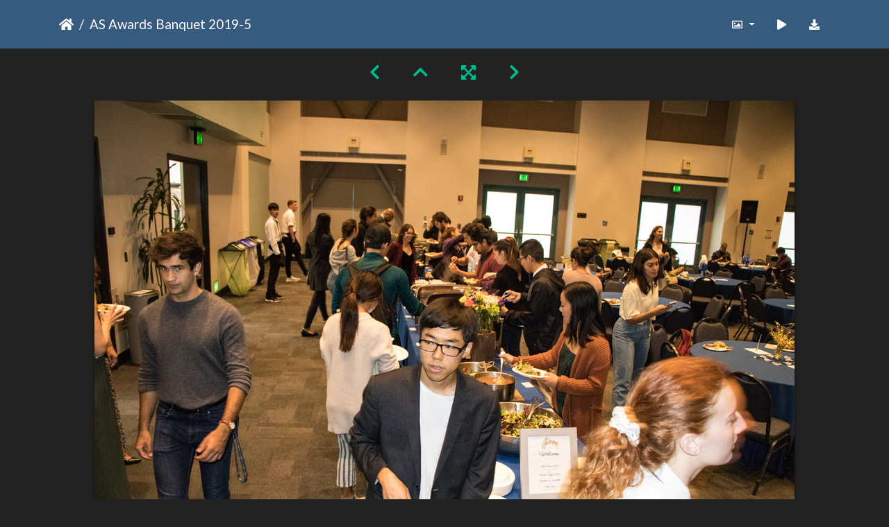

--- FILE ---
content_type: text/html; charset=utf-8
request_url: https://gallery.as.ucsb.edu/picture.php?/24154/categories/created-monthly-list-2019-6-3
body_size: 79662
content:
<!DOCTYPE html>
<html lang="en" dir="ltr">
<head>
    <meta http-equiv="Content-Type" content="text/html; charset=utf-8">
    <meta name="generator" content="Piwigo (aka PWG), see piwigo.org">
    <meta name="viewport" content="width=device-width, initial-scale=1.0, maximum-scale=1.0, viewport-fit=cover">
    <meta name="mobile-web-app-capable" content="yes">
    <meta name="apple-mobile-web-app-capable" content="yes">
    <meta name="apple-mobile-web-app-status-bar-style" content="black-translucent">
    <meta http-equiv="X-UA-Compatible" content="IE=edge">
    <meta name="description" content="AS Awards Banquet 2019-5 - AS Awards Banquet 2019-5.jpg">

    <title>AS Awards Banquet 2019-5 | Associated Students Gallery</title>
    <link rel="shortcut icon" type="image/x-icon" href="themes/default/icon/favicon.ico">
    <link rel="icon" sizes="192x192" href="themes/bootstrap_darkroom/img/logo.png">
    <link rel="apple-touch-icon" sizes="192x192" href="themes/bootstrap_darkroom/img/logo.png">
    <link rel="start" title="Home" href="/" >
    <link rel="search" title="Search" href="search.php">
    <link rel="first" title="First" href="picture.php?/24150/categories/created-monthly-list-2019-6-3">
    <link rel="prev" title="Previous" href="picture.php?/24153/categories/created-monthly-list-2019-6-3">
    <link rel="next" title="Next" href="picture.php?/24155/categories/created-monthly-list-2019-6-3">
    <link rel="last" title="Last" href="picture.php?/24220/categories/created-monthly-list-2019-6-3">
    <link rel="up" title="Thumbnails" href="index.php?/categories/created-monthly-list-2019-6-3">
    <link rel="canonical" href="picture.php?/24154">

     <link rel="stylesheet" type="text/css" href="_data/combined/nctlrv.css">

    <meta name="robots" content="noindex,nofollow">
<link rel="prerender" href="picture.php?/24155/categories/created-monthly-list-2019-6-3">
</head>

<body id="thePicturePage" class="section-categories image-24154 "  data-infos='{"section":"categories","image_id":"24154"}'>

<div id="wrapper">





<!-- End of header.tpl -->
<!-- Start of picture.tpl -->


<nav class="navbar navbar-contextual navbar-expand-lg navbar-dark bg-primary sticky-top mb-2">
    <div class="container">
        <div class="navbar-brand">
            <div class="nav-breadcrumb d-inline-flex"><a class="nav-breadcrumb-item" href="/">Home</a><span class="nav-breadcrumb-item active">AS Awards Banquet 2019-5</span></div>
        </div>
        <button type="button" class="navbar-toggler" data-toggle="collapse" data-target="#secondary-navbar" aria-controls="secondary-navbar" aria-expanded="false" aria-label="Toggle navigation">
            <span class="fas fa-bars"></span>
        </button>
        <div class="navbar-collapse collapse justify-content-end" id="secondary-navbar">
            <ul class="navbar-nav">
                <li class="nav-item dropdown">
                    <a href="#" class="nav-link dropdown-toggle" data-toggle="dropdown" title="Photo sizes">
                        <i class="far fa-image fa-fw" aria-hidden="true"></i><span class="d-lg-none ml-2">Photo sizes</span>
                    </a>
                    <div class="dropdown-menu dropdown-menu-right" role="menu">
                        <a id="derivative2small" class="dropdown-item derivative-li" href="javascript:changeImgSrc('_data/i/upload/2019/06/04/20190604115633-5c724cc2-2s.jpg','2small','2small')" rel="nofollow">
                                XXS - tiny<span class="derivativeSizeDetails"> (240 x 160)</span>
                        </a>
                        <a id="derivativexsmall" class="dropdown-item derivative-li" href="javascript:changeImgSrc('i.php?/upload/2019/06/04/20190604115633-5c724cc2-xs.jpg','xsmall','xsmall')" rel="nofollow">
                                XS - extra small<span class="derivativeSizeDetails"> (432 x 288)</span>
                        </a>
                        <a id="derivativesmall" class="dropdown-item derivative-li" href="javascript:changeImgSrc('i.php?/upload/2019/06/04/20190604115633-5c724cc2-sm.jpg','small','small')" rel="nofollow">
                                S - small<span class="derivativeSizeDetails"> (576 x 384)</span>
                        </a>
                        <a id="derivativemedium" class="dropdown-item derivative-li" href="javascript:changeImgSrc('_data/i/upload/2019/06/04/20190604115633-5c724cc2-me.jpg','medium','medium')" rel="nofollow">
                                M - medium<span class="derivativeSizeDetails"> (792 x 528)</span>
                        </a>
                        <a id="derivativelarge" class="dropdown-item derivative-li active" href="javascript:changeImgSrc('_data/i/upload/2019/06/04/20190604115633-5c724cc2-la.jpg','large','large')" rel="nofollow">
                                L - large<span class="derivativeSizeDetails"> (1008 x 672)</span>
                        </a>
                        <a id="derivativexlarge" class="dropdown-item derivative-li" href="javascript:changeImgSrc('i.php?/upload/2019/06/04/20190604115633-5c724cc2-xl.jpg','xlarge','xlarge')" rel="nofollow">
                                XL - extra large<span class="derivativeSizeDetails"> (1224 x 816)</span>
                        </a>
                        <a id="derivativeOriginal" class="dropdown-item derivative-li" href="javascript:changeImgSrc('./upload/2019/06/04/20190604115633-5c724cc2.jpg','xxlarge','Original')" rel="nofollow">
                                Original<span class="derivativeSizeDetails"> (1600 x 1067)</span>
                        </a>
                    </div>
                </li>
                <li class="nav-item">
                    <a class="nav-link" href="javascript:;" title="slideshow" id="startSlideshow" rel="nofollow">
                        <i class="fas fa-play fa-fw" aria-hidden="true"></i><span class="d-lg-none ml-2 text-capitalize">slideshow</span>
                    </a>
                </li>
                <li class="nav-item">
                    <a id="downloadSwitchLink" class="nav-link" href="action.php?id=24154&amp;part=e&amp;download" title="Download this file" rel="nofollow">
                        <i class="fas fa-download fa-fw" aria-hidden="true"></i><span class="d-lg-none ml-2">Download this file</span>
                    </a>
                 </li>
            </ul>
        </div>
    </div>
</nav>


<div id="main-picture-container" class="container">


  <div class="row justify-content-center">
    <div id="navigationButtons" class="col-12 py-2">
<a href="picture.php?/24153/categories/created-monthly-list-2019-6-3" title="Previous : AS Awards Banquet 2019-4" id="navPrevPicture"><i class="fas fa-chevron-left" aria-hidden="true"></i></a><a href="index.php?/categories/created-monthly-list-2019-6-3" title="Thumbnails"><i class="fas fa-chevron-up"></i></a><a href="javascript:;" title="Fullscreen" id="startPhotoSwipe"><i class="fas fa-expand-arrows-alt" aria-hidden="true"></i></a><a href="picture.php?/24155/categories/created-monthly-list-2019-6-3" title="Next : AS Awards Banquet 2019-6" id="navNextPicture"><i class="fas fa-chevron-right" aria-hidden="true"></i></a>    </div>
  </div>

  <div id="theImage" class="row d-block justify-content-center mb-3">
    <img class="path-ext-jpg file-ext-jpg" src="_data/i/upload/2019/06/04/20190604115633-5c724cc2-la.jpg" width="1008" height="672" alt="AS Awards Banquet 2019-5.jpg" id="theMainImage" usemap="#maplarge" title="AS Awards Banquet 2019-5 - AS Awards Banquet 2019-5.jpg">
  
<map name="map2small"><area shape=rect coords="0,0,60,160" href="picture.php?/24153/categories/created-monthly-list-2019-6-3" title="Previous : AS Awards Banquet 2019-4" alt="AS Awards Banquet 2019-4"><area shape=rect coords="60,0,179,40" href="index.php?/categories/created-monthly-list-2019-6-3" title="Thumbnails" alt="Thumbnails"><area shape=rect coords="180,0,240,160" href="picture.php?/24155/categories/created-monthly-list-2019-6-3" title="Next : AS Awards Banquet 2019-6" alt="AS Awards Banquet 2019-6"></map><map name="mapxsmall"><area shape=rect coords="0,0,108,288" href="picture.php?/24153/categories/created-monthly-list-2019-6-3" title="Previous : AS Awards Banquet 2019-4" alt="AS Awards Banquet 2019-4"><area shape=rect coords="108,0,322,72" href="index.php?/categories/created-monthly-list-2019-6-3" title="Thumbnails" alt="Thumbnails"><area shape=rect coords="324,0,432,288" href="picture.php?/24155/categories/created-monthly-list-2019-6-3" title="Next : AS Awards Banquet 2019-6" alt="AS Awards Banquet 2019-6"></map><map name="mapsmall"><area shape=rect coords="0,0,144,384" href="picture.php?/24153/categories/created-monthly-list-2019-6-3" title="Previous : AS Awards Banquet 2019-4" alt="AS Awards Banquet 2019-4"><area shape=rect coords="144,0,429,96" href="index.php?/categories/created-monthly-list-2019-6-3" title="Thumbnails" alt="Thumbnails"><area shape=rect coords="433,0,576,384" href="picture.php?/24155/categories/created-monthly-list-2019-6-3" title="Next : AS Awards Banquet 2019-6" alt="AS Awards Banquet 2019-6"></map><map name="mapmedium"><area shape=rect coords="0,0,198,528" href="picture.php?/24153/categories/created-monthly-list-2019-6-3" title="Previous : AS Awards Banquet 2019-4" alt="AS Awards Banquet 2019-4"><area shape=rect coords="198,0,591,132" href="index.php?/categories/created-monthly-list-2019-6-3" title="Thumbnails" alt="Thumbnails"><area shape=rect coords="595,0,792,528" href="picture.php?/24155/categories/created-monthly-list-2019-6-3" title="Next : AS Awards Banquet 2019-6" alt="AS Awards Banquet 2019-6"></map><map name="maplarge"><area shape=rect coords="0,0,252,672" href="picture.php?/24153/categories/created-monthly-list-2019-6-3" title="Previous : AS Awards Banquet 2019-4" alt="AS Awards Banquet 2019-4"><area shape=rect coords="252,0,752,168" href="index.php?/categories/created-monthly-list-2019-6-3" title="Thumbnails" alt="Thumbnails"><area shape=rect coords="757,0,1008,672" href="picture.php?/24155/categories/created-monthly-list-2019-6-3" title="Next : AS Awards Banquet 2019-6" alt="AS Awards Banquet 2019-6"></map><map name="mapxlarge"><area shape=rect coords="0,0,306,816" href="picture.php?/24153/categories/created-monthly-list-2019-6-3" title="Previous : AS Awards Banquet 2019-4" alt="AS Awards Banquet 2019-4"><area shape=rect coords="306,0,913,204" href="index.php?/categories/created-monthly-list-2019-6-3" title="Thumbnails" alt="Thumbnails"><area shape=rect coords="920,0,1224,816" href="picture.php?/24155/categories/created-monthly-list-2019-6-3" title="Next : AS Awards Banquet 2019-6" alt="AS Awards Banquet 2019-6"></map><map name="mapOriginal"><area shape=rect coords="0,0,400,1067" href="picture.php?/24153/categories/created-monthly-list-2019-6-3" title="Previous : AS Awards Banquet 2019-4" alt="AS Awards Banquet 2019-4"><area shape=rect coords="400,0,1194,266" href="index.php?/categories/created-monthly-list-2019-6-3" title="Thumbnails" alt="Thumbnails"><area shape=rect coords="1203,0,1600,1067" href="picture.php?/24155/categories/created-monthly-list-2019-6-3" title="Next : AS Awards Banquet 2019-6" alt="AS Awards Banquet 2019-6"></map>
  </div>


  <div id="theImageComment" class="row justify-content-center mb-3">
  </div>

      <div id="theImageShareButtons" class="row justify-content-center">
    <section id="share">
        <a href="http://twitter.com/share?text=AS Awards Banquet 2019-5&amp;url=https://gallery.as.ucsb.edu/picture.php?/24154/categories/created-monthly-list-2019-6-3"
           onclick="window.open(this.href, 'twitter-share', 'width=550,height=235');return false;" title="Share on Twitter">
            <i class="fab fa-twitter"></i>        </a>
        <a href="https://www.facebook.com/sharer/sharer.php?u=https://gallery.as.ucsb.edu/picture.php?/24154/categories/created-monthly-list-2019-6-3"
           onclick="window.open(this.href, 'facebook-share','width=580,height=296');return false;" title="Share on Facebook">
            <i class="fab fa-facebook"></i>        </a>
    </section>
  </div>
</div>

<div id="carousel-container" class="container">
  <div id="theImageCarousel" class="row mx-0">
    <div class="col-lg-10 col-md-12 mx-auto">
      <div id="thumbnailCarousel" class="slick-carousel">
                        <div class="text-center">
          <a  href="picture.php?/24150/categories/created-monthly-list-2019-6-3" data-index="0" data-name="AS Awards Banquet 2019-1" data-description="" data-src-xlarge="./upload/2019/06/04/20190604115629-3d2cfdf6.jpg" data-size-xlarge="1600 x 1067" data-src-large="_data/i/upload/2019/06/04/20190604115629-3d2cfdf6-la.jpg" data-size-large="1008 x 672" data-src-medium="_data/i/upload/2019/06/04/20190604115629-3d2cfdf6-me.jpg" data-size-medium="792 x 528">
            <img data-lazy="_data/i/upload/2019/06/04/20190604115629-3d2cfdf6-sq.jpg" alt="AS Awards Banquet 2019-1" title="" class="img-fluid path-ext-jpg file-ext-jpg">
          </a>
        </div>
                        <div class="text-center">
          <a  href="picture.php?/24151/categories/created-monthly-list-2019-6-3" data-index="1" data-name="AS Awards Banquet 2019-2" data-description="" data-src-xlarge="./upload/2019/06/04/20190604115630-41f019fa.jpg" data-size-xlarge="1600 x 1067" data-src-large="_data/i/upload/2019/06/04/20190604115630-41f019fa-la.jpg" data-size-large="1008 x 672" data-src-medium="_data/i/upload/2019/06/04/20190604115630-41f019fa-me.jpg" data-size-medium="792 x 528">
            <img data-lazy="_data/i/upload/2019/06/04/20190604115630-41f019fa-sq.jpg" alt="AS Awards Banquet 2019-2" title="" class="img-fluid path-ext-jpg file-ext-jpg">
          </a>
        </div>
                        <div class="text-center">
          <a  href="picture.php?/24152/categories/created-monthly-list-2019-6-3" data-index="2" data-name="AS Awards Banquet 2019-3" data-description="" data-src-xlarge="_data/i/upload/2019/06/04/20190604115631-8d252311-xx.jpg" data-size-xlarge="1195 x 1242" data-src-large="_data/i/upload/2019/06/04/20190604115631-8d252311-la.jpg" data-size-large="727 x 756" data-src-medium="_data/i/upload/2019/06/04/20190604115631-8d252311-me.jpg" data-size-medium="571 x 594">
            <img data-lazy="_data/i/upload/2019/06/04/20190604115631-8d252311-sq.jpg" alt="AS Awards Banquet 2019-3" title="" class="img-fluid path-ext-jpg file-ext-jpg">
          </a>
        </div>
                        <div class="text-center">
          <a  href="picture.php?/24153/categories/created-monthly-list-2019-6-3" data-index="3" data-name="AS Awards Banquet 2019-4" data-description="" data-src-xlarge="./upload/2019/06/04/20190604115632-d662001e.jpg" data-size-xlarge="1600 x 855" data-src-large="_data/i/upload/2019/06/04/20190604115632-d662001e-la.jpg" data-size-large="1008 x 538" data-src-medium="_data/i/upload/2019/06/04/20190604115632-d662001e-me.jpg" data-size-medium="792 x 423">
            <img data-lazy="_data/i/upload/2019/06/04/20190604115632-d662001e-sq.jpg" alt="AS Awards Banquet 2019-4" title="" class="img-fluid path-ext-jpg file-ext-jpg">
          </a>
        </div>
                        <div class="text-center thumbnail-active">
          <a  id="thumbnail-active" href="picture.php?/24154/categories/created-monthly-list-2019-6-3" data-index="4" data-name="AS Awards Banquet 2019-5" data-description="" data-src-xlarge="./upload/2019/06/04/20190604115633-5c724cc2.jpg" data-size-xlarge="1600 x 1067" data-src-large="_data/i/upload/2019/06/04/20190604115633-5c724cc2-la.jpg" data-size-large="1008 x 672" data-src-medium="_data/i/upload/2019/06/04/20190604115633-5c724cc2-me.jpg" data-size-medium="792 x 528">
            <img data-lazy="_data/i/upload/2019/06/04/20190604115633-5c724cc2-sq.jpg" alt="AS Awards Banquet 2019-5" title="" class="img-fluid path-ext-jpg file-ext-jpg">
          </a>
        </div>
                        <div class="text-center">
          <a  href="picture.php?/24155/categories/created-monthly-list-2019-6-3" data-index="5" data-name="AS Awards Banquet 2019-6" data-description="" data-src-xlarge="./upload/2019/06/04/20190604115634-33065dd8.jpg" data-size-xlarge="1600 x 1067" data-src-large="_data/i/upload/2019/06/04/20190604115634-33065dd8-la.jpg" data-size-large="1008 x 672" data-src-medium="_data/i/upload/2019/06/04/20190604115634-33065dd8-me.jpg" data-size-medium="792 x 528">
            <img data-lazy="_data/i/upload/2019/06/04/20190604115634-33065dd8-sq.jpg" alt="AS Awards Banquet 2019-6" title="" class="img-fluid path-ext-jpg file-ext-jpg">
          </a>
        </div>
                        <div class="text-center">
          <a  href="picture.php?/24156/categories/created-monthly-list-2019-6-3" data-index="6" data-name="AS Awards Banquet 2019-7" data-description="" data-src-xlarge="./upload/2019/06/04/20190604115634-c21dbf29.jpg" data-size-xlarge="1600 x 780" data-src-large="_data/i/upload/2019/06/04/20190604115634-c21dbf29-la.jpg" data-size-large="1008 x 491" data-src-medium="_data/i/upload/2019/06/04/20190604115634-c21dbf29-me.jpg" data-size-medium="792 x 386">
            <img data-lazy="_data/i/upload/2019/06/04/20190604115634-c21dbf29-sq.jpg" alt="AS Awards Banquet 2019-7" title="" class="img-fluid path-ext-jpg file-ext-jpg">
          </a>
        </div>
                        <div class="text-center">
          <a  href="picture.php?/24157/categories/created-monthly-list-2019-6-3" data-index="7" data-name="AS Awards Banquet 2019-8" data-description="" data-src-xlarge="./upload/2019/06/04/20190604115635-69ad9f1f.jpg" data-size-xlarge="1600 x 714" data-src-large="_data/i/upload/2019/06/04/20190604115635-69ad9f1f-la.jpg" data-size-large="1008 x 449" data-src-medium="_data/i/upload/2019/06/04/20190604115635-69ad9f1f-me.jpg" data-size-medium="792 x 353">
            <img data-lazy="_data/i/upload/2019/06/04/20190604115635-69ad9f1f-sq.jpg" alt="AS Awards Banquet 2019-8" title="" class="img-fluid path-ext-jpg file-ext-jpg">
          </a>
        </div>
                        <div class="text-center">
          <a  href="picture.php?/24158/categories/created-monthly-list-2019-6-3" data-index="8" data-name="AS Awards Banquet 2019-9" data-description="" data-src-xlarge="./upload/2019/06/04/20190604115636-3d619048.jpg" data-size-xlarge="1600 x 1067" data-src-large="_data/i/upload/2019/06/04/20190604115636-3d619048-la.jpg" data-size-large="1008 x 672" data-src-medium="_data/i/upload/2019/06/04/20190604115636-3d619048-me.jpg" data-size-medium="792 x 528">
            <img data-lazy="_data/i/upload/2019/06/04/20190604115636-3d619048-sq.jpg" alt="AS Awards Banquet 2019-9" title="" class="img-fluid path-ext-jpg file-ext-jpg">
          </a>
        </div>
                        <div class="text-center">
          <a  href="picture.php?/24159/categories/created-monthly-list-2019-6-3" data-index="9" data-name="AS Awards Banquet 2019-10" data-description="" data-src-xlarge="./upload/2019/06/04/20190604115637-cd0b16a3.jpg" data-size-xlarge="1600 x 1067" data-src-large="_data/i/upload/2019/06/04/20190604115637-cd0b16a3-la.jpg" data-size-large="1008 x 672" data-src-medium="_data/i/upload/2019/06/04/20190604115637-cd0b16a3-me.jpg" data-size-medium="792 x 528">
            <img data-lazy="_data/i/upload/2019/06/04/20190604115637-cd0b16a3-sq.jpg" alt="AS Awards Banquet 2019-10" title="" class="img-fluid path-ext-jpg file-ext-jpg">
          </a>
        </div>
                        <div class="text-center">
          <a  href="picture.php?/24160/categories/created-monthly-list-2019-6-3" data-index="10" data-name="AS Awards Banquet 2019-11" data-description="" data-src-xlarge="./upload/2019/06/04/20190604115638-17b3b6e7.jpg" data-size-xlarge="1600 x 1067" data-src-large="_data/i/upload/2019/06/04/20190604115638-17b3b6e7-la.jpg" data-size-large="1008 x 672" data-src-medium="_data/i/upload/2019/06/04/20190604115638-17b3b6e7-me.jpg" data-size-medium="792 x 528">
            <img data-lazy="_data/i/upload/2019/06/04/20190604115638-17b3b6e7-sq.jpg" alt="AS Awards Banquet 2019-11" title="" class="img-fluid path-ext-jpg file-ext-jpg">
          </a>
        </div>
                        <div class="text-center">
          <a  href="picture.php?/24161/categories/created-monthly-list-2019-6-3" data-index="11" data-name="AS Awards Banquet 2019-14" data-description="" data-src-xlarge="./upload/2019/06/04/20190604115639-777267ab.jpg" data-size-xlarge="1600 x 1209" data-src-large="_data/i/upload/2019/06/04/20190604115639-777267ab-la.jpg" data-size-large="1000 x 756" data-src-medium="_data/i/upload/2019/06/04/20190604115639-777267ab-me.jpg" data-size-medium="786 x 594">
            <img data-lazy="_data/i/upload/2019/06/04/20190604115639-777267ab-sq.jpg" alt="AS Awards Banquet 2019-14" title="" class="img-fluid path-ext-jpg file-ext-jpg">
          </a>
        </div>
                        <div class="text-center">
          <a  href="picture.php?/24162/categories/created-monthly-list-2019-6-3" data-index="12" data-name="AS Awards Banquet 2019-15" data-description="" data-src-xlarge="./upload/2019/06/04/20190604115640-2b4cc99b.jpg" data-size-xlarge="1600 x 1067" data-src-large="_data/i/upload/2019/06/04/20190604115640-2b4cc99b-la.jpg" data-size-large="1008 x 672" data-src-medium="_data/i/upload/2019/06/04/20190604115640-2b4cc99b-me.jpg" data-size-medium="792 x 528">
            <img data-lazy="_data/i/upload/2019/06/04/20190604115640-2b4cc99b-sq.jpg" alt="AS Awards Banquet 2019-15" title="" class="img-fluid path-ext-jpg file-ext-jpg">
          </a>
        </div>
                        <div class="text-center">
          <a  href="picture.php?/24163/categories/created-monthly-list-2019-6-3" data-index="13" data-name="AS Awards Banquet 2019-16" data-description="" data-src-xlarge="./upload/2019/06/04/20190604115641-1d81babd.jpg" data-size-xlarge="1600 x 1067" data-src-large="_data/i/upload/2019/06/04/20190604115641-1d81babd-la.jpg" data-size-large="1008 x 672" data-src-medium="_data/i/upload/2019/06/04/20190604115641-1d81babd-me.jpg" data-size-medium="792 x 528">
            <img data-lazy="_data/i/upload/2019/06/04/20190604115641-1d81babd-sq.jpg" alt="AS Awards Banquet 2019-16" title="" class="img-fluid path-ext-jpg file-ext-jpg">
          </a>
        </div>
                        <div class="text-center">
          <a  href="picture.php?/24164/categories/created-monthly-list-2019-6-3" data-index="14" data-name="AS Awards Banquet 2019-17" data-description="" data-src-xlarge="./upload/2019/06/04/20190604115642-67bffa33.jpg" data-size-xlarge="1600 x 925" data-src-large="_data/i/upload/2019/06/04/20190604115642-67bffa33-la.jpg" data-size-large="1008 x 582" data-src-medium="_data/i/upload/2019/06/04/20190604115642-67bffa33-me.jpg" data-size-medium="792 x 457">
            <img data-lazy="_data/i/upload/2019/06/04/20190604115642-67bffa33-sq.jpg" alt="AS Awards Banquet 2019-17" title="" class="img-fluid path-ext-jpg file-ext-jpg">
          </a>
        </div>
                        <div class="text-center">
          <a  href="picture.php?/24165/categories/created-monthly-list-2019-6-3" data-index="15" data-name="AS Awards Banquet 2019-18" data-description="" data-src-xlarge="_data/i/upload/2019/06/04/20190604115643-77356fad-xx.jpg" data-size-xlarge="1242 x 1242" data-src-large="_data/i/upload/2019/06/04/20190604115643-77356fad-la.jpg" data-size-large="756 x 756" data-src-medium="_data/i/upload/2019/06/04/20190604115643-77356fad-me.jpg" data-size-medium="594 x 594">
            <img data-lazy="_data/i/upload/2019/06/04/20190604115643-77356fad-sq.jpg" alt="AS Awards Banquet 2019-18" title="" class="img-fluid path-ext-jpg file-ext-jpg">
          </a>
        </div>
                        <div class="text-center">
          <a  href="picture.php?/24166/categories/created-monthly-list-2019-6-3" data-index="16" data-name="AS Awards Banquet 2019-19" data-description="" data-src-xlarge="./upload/2019/06/04/20190604115644-9b534b50.jpg" data-size-xlarge="1600 x 1067" data-src-large="_data/i/upload/2019/06/04/20190604115644-9b534b50-la.jpg" data-size-large="1008 x 672" data-src-medium="_data/i/upload/2019/06/04/20190604115644-9b534b50-me.jpg" data-size-medium="792 x 528">
            <img data-lazy="_data/i/upload/2019/06/04/20190604115644-9b534b50-sq.jpg" alt="AS Awards Banquet 2019-19" title="" class="img-fluid path-ext-jpg file-ext-jpg">
          </a>
        </div>
                        <div class="text-center">
          <a  href="picture.php?/24167/categories/created-monthly-list-2019-6-3" data-index="17" data-name="AS Awards Banquet 2019-20" data-description="" data-src-xlarge="./upload/2019/06/04/20190604115645-22830055.jpg" data-size-xlarge="1600 x 1067" data-src-large="_data/i/upload/2019/06/04/20190604115645-22830055-la.jpg" data-size-large="1008 x 672" data-src-medium="_data/i/upload/2019/06/04/20190604115645-22830055-me.jpg" data-size-medium="792 x 528">
            <img data-lazy="_data/i/upload/2019/06/04/20190604115645-22830055-sq.jpg" alt="AS Awards Banquet 2019-20" title="" class="img-fluid path-ext-jpg file-ext-jpg">
          </a>
        </div>
                        <div class="text-center">
          <a  href="picture.php?/24168/categories/created-monthly-list-2019-6-3" data-index="18" data-name="AS Awards Banquet 2019-21" data-description="" data-src-xlarge="./upload/2019/06/04/20190604115646-0d31d16f.jpg" data-size-xlarge="1600 x 1209" data-src-large="_data/i/upload/2019/06/04/20190604115646-0d31d16f-la.jpg" data-size-large="1000 x 756" data-src-medium="_data/i/upload/2019/06/04/20190604115646-0d31d16f-me.jpg" data-size-medium="786 x 594">
            <img data-lazy="_data/i/upload/2019/06/04/20190604115646-0d31d16f-sq.jpg" alt="AS Awards Banquet 2019-21" title="" class="img-fluid path-ext-jpg file-ext-jpg">
          </a>
        </div>
                        <div class="text-center">
          <a  href="picture.php?/24169/categories/created-monthly-list-2019-6-3" data-index="19" data-name="AS Awards Banquet 2019-22" data-description="" data-src-xlarge="./upload/2019/06/04/20190604115647-ba1a55bd.jpg" data-size-xlarge="1600 x 950" data-src-large="_data/i/upload/2019/06/04/20190604115647-ba1a55bd-la.jpg" data-size-large="1008 x 598" data-src-medium="_data/i/upload/2019/06/04/20190604115647-ba1a55bd-me.jpg" data-size-medium="792 x 470">
            <img data-lazy="_data/i/upload/2019/06/04/20190604115647-ba1a55bd-sq.jpg" alt="AS Awards Banquet 2019-22" title="" class="img-fluid path-ext-jpg file-ext-jpg">
          </a>
        </div>
                        <div class="text-center">
          <a  href="picture.php?/24170/categories/created-monthly-list-2019-6-3" data-index="20" data-name="AS Awards Banquet 2019-23" data-description="" data-src-xlarge="./upload/2019/06/04/20190604115648-7bae1aa0.jpg" data-size-xlarge="1600 x 890" data-src-large="_data/i/upload/2019/06/04/20190604115648-7bae1aa0-la.jpg" data-size-large="1008 x 560" data-src-medium="_data/i/upload/2019/06/04/20190604115648-7bae1aa0-me.jpg" data-size-medium="792 x 440">
            <img data-lazy="_data/i/upload/2019/06/04/20190604115648-7bae1aa0-sq.jpg" alt="AS Awards Banquet 2019-23" title="" class="img-fluid path-ext-jpg file-ext-jpg">
          </a>
        </div>
                        <div class="text-center">
          <a  href="picture.php?/24171/categories/created-monthly-list-2019-6-3" data-index="21" data-name="AS Awards Banquet 2019-24" data-description="" data-src-xlarge="./upload/2019/06/04/20190604115649-5fc626b0.jpg" data-size-xlarge="1600 x 837" data-src-large="_data/i/upload/2019/06/04/20190604115649-5fc626b0-la.jpg" data-size-large="1008 x 527" data-src-medium="_data/i/upload/2019/06/04/20190604115649-5fc626b0-me.jpg" data-size-medium="792 x 414">
            <img data-lazy="_data/i/upload/2019/06/04/20190604115649-5fc626b0-sq.jpg" alt="AS Awards Banquet 2019-24" title="" class="img-fluid path-ext-jpg file-ext-jpg">
          </a>
        </div>
                        <div class="text-center">
          <a  href="picture.php?/24172/categories/created-monthly-list-2019-6-3" data-index="22" data-name="AS Awards Banquet 2019-25" data-description="" data-src-xlarge="./upload/2019/06/04/20190604115649-4e3877e6.jpg" data-size-xlarge="1600 x 853" data-src-large="_data/i/upload/2019/06/04/20190604115649-4e3877e6-la.jpg" data-size-large="1008 x 537" data-src-medium="i.php?/upload/2019/06/04/20190604115649-4e3877e6-me.jpg" data-size-medium="792 x 422">
            <img data-lazy="_data/i/upload/2019/06/04/20190604115649-4e3877e6-sq.jpg" alt="AS Awards Banquet 2019-25" title="" class="img-fluid path-ext-jpg file-ext-jpg">
          </a>
        </div>
                        <div class="text-center">
          <a  href="picture.php?/24173/categories/created-monthly-list-2019-6-3" data-index="23" data-name="AS Awards Banquet 2019-26" data-description="" data-src-xlarge="./upload/2019/06/04/20190604115650-75c4e121.jpg" data-size-xlarge="1600 x 987" data-src-large="_data/i/upload/2019/06/04/20190604115650-75c4e121-la.jpg" data-size-large="1008 x 621" data-src-medium="i.php?/upload/2019/06/04/20190604115650-75c4e121-me.jpg" data-size-medium="792 x 488">
            <img data-lazy="_data/i/upload/2019/06/04/20190604115650-75c4e121-sq.jpg" alt="AS Awards Banquet 2019-26" title="" class="img-fluid path-ext-jpg file-ext-jpg">
          </a>
        </div>
                        <div class="text-center">
          <a  href="picture.php?/24174/categories/created-monthly-list-2019-6-3" data-index="24" data-name="AS Awards Banquet 2019-27" data-description="" data-src-xlarge="./upload/2019/06/04/20190604115651-f0ac0d4f.jpg" data-size-xlarge="1600 x 1067" data-src-large="_data/i/upload/2019/06/04/20190604115651-f0ac0d4f-la.jpg" data-size-large="1008 x 672" data-src-medium="i.php?/upload/2019/06/04/20190604115651-f0ac0d4f-me.jpg" data-size-medium="792 x 528">
            <img data-lazy="_data/i/upload/2019/06/04/20190604115651-f0ac0d4f-sq.jpg" alt="AS Awards Banquet 2019-27" title="" class="img-fluid path-ext-jpg file-ext-jpg">
          </a>
        </div>
                        <div class="text-center">
          <a  href="picture.php?/24175/categories/created-monthly-list-2019-6-3" data-index="25" data-name="AS Awards Banquet 2019-28" data-description="" data-src-xlarge="./upload/2019/06/04/20190604115652-07dec33a.jpg" data-size-xlarge="1600 x 1067" data-src-large="_data/i/upload/2019/06/04/20190604115652-07dec33a-la.jpg" data-size-large="1008 x 672" data-src-medium="i.php?/upload/2019/06/04/20190604115652-07dec33a-me.jpg" data-size-medium="792 x 528">
            <img data-lazy="_data/i/upload/2019/06/04/20190604115652-07dec33a-sq.jpg" alt="AS Awards Banquet 2019-28" title="" class="img-fluid path-ext-jpg file-ext-jpg">
          </a>
        </div>
                        <div class="text-center">
          <a  href="picture.php?/24176/categories/created-monthly-list-2019-6-3" data-index="26" data-name="AS Awards Banquet 2019-29" data-description="" data-src-xlarge="_data/i/upload/2019/06/04/20190604115653-549bd788-xx.jpg" data-size-xlarge="1242 x 1242" data-src-large="_data/i/upload/2019/06/04/20190604115653-549bd788-la.jpg" data-size-large="756 x 756" data-src-medium="i.php?/upload/2019/06/04/20190604115653-549bd788-me.jpg" data-size-medium="594 x 594">
            <img data-lazy="_data/i/upload/2019/06/04/20190604115653-549bd788-sq.jpg" alt="AS Awards Banquet 2019-29" title="" class="img-fluid path-ext-jpg file-ext-jpg">
          </a>
        </div>
                        <div class="text-center">
          <a  href="picture.php?/24177/categories/created-monthly-list-2019-6-3" data-index="27" data-name="AS Awards Banquet 2019-30" data-description="" data-src-xlarge="_data/i/upload/2019/06/04/20190604115654-7109d0e8-xx.jpg" data-size-xlarge="1242 x 1242" data-src-large="_data/i/upload/2019/06/04/20190604115654-7109d0e8-la.jpg" data-size-large="756 x 756" data-src-medium="i.php?/upload/2019/06/04/20190604115654-7109d0e8-me.jpg" data-size-medium="594 x 594">
            <img data-lazy="_data/i/upload/2019/06/04/20190604115654-7109d0e8-sq.jpg" alt="AS Awards Banquet 2019-30" title="" class="img-fluid path-ext-jpg file-ext-jpg">
          </a>
        </div>
                        <div class="text-center">
          <a  href="picture.php?/24179/categories/created-monthly-list-2019-6-3" data-index="28" data-name="AS Awards Banquet 2019-32" data-description="" data-src-xlarge="_data/i/upload/2019/06/04/20190604115656-63b3ee78-xx.jpg" data-size-xlarge="1242 x 1242" data-src-large="_data/i/upload/2019/06/04/20190604115656-63b3ee78-la.jpg" data-size-large="756 x 756" data-src-medium="i.php?/upload/2019/06/04/20190604115656-63b3ee78-me.jpg" data-size-medium="594 x 594">
            <img data-lazy="_data/i/upload/2019/06/04/20190604115656-63b3ee78-sq.jpg" alt="AS Awards Banquet 2019-32" title="" class="img-fluid path-ext-jpg file-ext-jpg">
          </a>
        </div>
                        <div class="text-center">
          <a  href="picture.php?/24180/categories/created-monthly-list-2019-6-3" data-index="29" data-name="AS Awards Banquet 2019-33" data-description="" data-src-xlarge="_data/i/upload/2019/06/04/20190604115657-a32cdb7d-xx.jpg" data-size-xlarge="1158 x 1242" data-src-large="_data/i/upload/2019/06/04/20190604115657-a32cdb7d-la.jpg" data-size-large="704 x 756" data-src-medium="i.php?/upload/2019/06/04/20190604115657-a32cdb7d-me.jpg" data-size-medium="553 x 594">
            <img data-lazy="_data/i/upload/2019/06/04/20190604115657-a32cdb7d-sq.jpg" alt="AS Awards Banquet 2019-33" title="" class="img-fluid path-ext-jpg file-ext-jpg">
          </a>
        </div>
                        <div class="text-center">
          <a  href="picture.php?/24181/categories/created-monthly-list-2019-6-3" data-index="30" data-name="AS Awards Banquet 2019-34" data-description="" data-src-xlarge="./upload/2019/06/04/20190604115658-c3cd7559.jpg" data-size-xlarge="1600 x 1045" data-src-large="_data/i/upload/2019/06/04/20190604115658-c3cd7559-la.jpg" data-size-large="1008 x 658" data-src-medium="_data/i/upload/2019/06/04/20190604115658-c3cd7559-me.jpg" data-size-medium="792 x 517">
            <img data-lazy="_data/i/upload/2019/06/04/20190604115658-c3cd7559-sq.jpg" alt="AS Awards Banquet 2019-34" title="" class="img-fluid path-ext-jpg file-ext-jpg">
          </a>
        </div>
                        <div class="text-center">
          <a  href="picture.php?/24182/categories/created-monthly-list-2019-6-3" data-index="31" data-name="AS Awards Banquet 2019-35" data-description="" data-src-xlarge="_data/i/upload/2019/06/04/20190604115659-807dd4ce-xx.jpg" data-size-xlarge="613 x 1242" data-src-large="_data/i/upload/2019/06/04/20190604115659-807dd4ce-la.jpg" data-size-large="373 x 756" data-src-medium="_data/i/upload/2019/06/04/20190604115659-807dd4ce-me.jpg" data-size-medium="293 x 594">
            <img data-lazy="_data/i/upload/2019/06/04/20190604115659-807dd4ce-sq.jpg" alt="AS Awards Banquet 2019-35" title="" class="img-fluid path-ext-jpg file-ext-jpg">
          </a>
        </div>
                        <div class="text-center">
          <a  href="picture.php?/24183/categories/created-monthly-list-2019-6-3" data-index="32" data-name="AS Awards Banquet 2019-36" data-description="" data-src-xlarge="_data/i/upload/2019/06/04/20190604115700-41fc6d70-xx.jpg" data-size-xlarge="1242 x 1242" data-src-large="_data/i/upload/2019/06/04/20190604115700-41fc6d70-la.jpg" data-size-large="756 x 756" data-src-medium="_data/i/upload/2019/06/04/20190604115700-41fc6d70-me.jpg" data-size-medium="594 x 594">
            <img data-lazy="_data/i/upload/2019/06/04/20190604115700-41fc6d70-sq.jpg" alt="AS Awards Banquet 2019-36" title="" class="img-fluid path-ext-jpg file-ext-jpg">
          </a>
        </div>
                        <div class="text-center">
          <a  href="picture.php?/24184/categories/created-monthly-list-2019-6-3" data-index="33" data-name="AS Awards Banquet 2019-37" data-description="" data-src-xlarge="_data/i/upload/2019/06/04/20190604115701-ee70e902-xx.jpg" data-size-xlarge="1242 x 1242" data-src-large="_data/i/upload/2019/06/04/20190604115701-ee70e902-la.jpg" data-size-large="756 x 756" data-src-medium="_data/i/upload/2019/06/04/20190604115701-ee70e902-me.jpg" data-size-medium="594 x 594">
            <img data-lazy="_data/i/upload/2019/06/04/20190604115701-ee70e902-sq.jpg" alt="AS Awards Banquet 2019-37" title="" class="img-fluid path-ext-jpg file-ext-jpg">
          </a>
        </div>
                        <div class="text-center">
          <a  href="picture.php?/24185/categories/created-monthly-list-2019-6-3" data-index="34" data-name="AS Awards Banquet 2019-38" data-description="" data-src-xlarge="_data/i/upload/2019/06/04/20190604115702-efa2ea1a-xx.jpg" data-size-xlarge="1242 x 1242" data-src-large="_data/i/upload/2019/06/04/20190604115702-efa2ea1a-la.jpg" data-size-large="756 x 756" data-src-medium="_data/i/upload/2019/06/04/20190604115702-efa2ea1a-me.jpg" data-size-medium="594 x 594">
            <img data-lazy="_data/i/upload/2019/06/04/20190604115702-efa2ea1a-sq.jpg" alt="AS Awards Banquet 2019-38" title="" class="img-fluid path-ext-jpg file-ext-jpg">
          </a>
        </div>
                        <div class="text-center">
          <a  href="picture.php?/24186/categories/created-monthly-list-2019-6-3" data-index="35" data-name="AS Awards Banquet 2019-39" data-description="" data-src-xlarge="_data/i/upload/2019/06/04/20190604115703-1afe933b-xx.jpg" data-size-xlarge="1242 x 1242" data-src-large="_data/i/upload/2019/06/04/20190604115703-1afe933b-la.jpg" data-size-large="756 x 756" data-src-medium="_data/i/upload/2019/06/04/20190604115703-1afe933b-me.jpg" data-size-medium="594 x 594">
            <img data-lazy="_data/i/upload/2019/06/04/20190604115703-1afe933b-sq.jpg" alt="AS Awards Banquet 2019-39" title="" class="img-fluid path-ext-jpg file-ext-jpg">
          </a>
        </div>
                        <div class="text-center">
          <a  href="picture.php?/24187/categories/created-monthly-list-2019-6-3" data-index="36" data-name="AS Awards Banquet 2019-40" data-description="" data-src-xlarge="./upload/2019/06/04/20190604115704-d747ac03.jpg" data-size-xlarge="1600 x 1067" data-src-large="_data/i/upload/2019/06/04/20190604115704-d747ac03-la.jpg" data-size-large="1008 x 672" data-src-medium="_data/i/upload/2019/06/04/20190604115704-d747ac03-me.jpg" data-size-medium="792 x 528">
            <img data-lazy="_data/i/upload/2019/06/04/20190604115704-d747ac03-sq.jpg" alt="AS Awards Banquet 2019-40" title="" class="img-fluid path-ext-jpg file-ext-jpg">
          </a>
        </div>
                        <div class="text-center">
          <a  href="picture.php?/24188/categories/created-monthly-list-2019-6-3" data-index="37" data-name="AS Awards Banquet 2019-41" data-description="" data-src-xlarge="./upload/2019/06/04/20190604115705-79c4952f.jpg" data-size-xlarge="1600 x 1067" data-src-large="_data/i/upload/2019/06/04/20190604115705-79c4952f-la.jpg" data-size-large="1008 x 672" data-src-medium="_data/i/upload/2019/06/04/20190604115705-79c4952f-me.jpg" data-size-medium="792 x 528">
            <img data-lazy="_data/i/upload/2019/06/04/20190604115705-79c4952f-sq.jpg" alt="AS Awards Banquet 2019-41" title="" class="img-fluid path-ext-jpg file-ext-jpg">
          </a>
        </div>
                        <div class="text-center">
          <a  href="picture.php?/24189/categories/created-monthly-list-2019-6-3" data-index="38" data-name="AS Awards Banquet 2019-42" data-description="" data-src-xlarge="./upload/2019/06/04/20190604115706-0eadda4f.jpg" data-size-xlarge="1600 x 1067" data-src-large="_data/i/upload/2019/06/04/20190604115706-0eadda4f-la.jpg" data-size-large="1008 x 672" data-src-medium="i.php?/upload/2019/06/04/20190604115706-0eadda4f-me.jpg" data-size-medium="792 x 528">
            <img data-lazy="_data/i/upload/2019/06/04/20190604115706-0eadda4f-sq.jpg" alt="AS Awards Banquet 2019-42" title="" class="img-fluid path-ext-jpg file-ext-jpg">
          </a>
        </div>
                        <div class="text-center">
          <a  href="picture.php?/24190/categories/created-monthly-list-2019-6-3" data-index="39" data-name="AS Awards Banquet 2019-43" data-description="" data-src-xlarge="./upload/2019/06/04/20190604115706-c96deef2.jpg" data-size-xlarge="1600 x 1067" data-src-large="_data/i/upload/2019/06/04/20190604115706-c96deef2-la.jpg" data-size-large="1008 x 672" data-src-medium="i.php?/upload/2019/06/04/20190604115706-c96deef2-me.jpg" data-size-medium="792 x 528">
            <img data-lazy="_data/i/upload/2019/06/04/20190604115706-c96deef2-sq.jpg" alt="AS Awards Banquet 2019-43" title="" class="img-fluid path-ext-jpg file-ext-jpg">
          </a>
        </div>
                        <div class="text-center">
          <a  href="picture.php?/24191/categories/created-monthly-list-2019-6-3" data-index="40" data-name="AS Awards Banquet 2019-44" data-description="" data-src-xlarge="./upload/2019/06/04/20190604115707-8ea108d7.jpg" data-size-xlarge="1600 x 1067" data-src-large="_data/i/upload/2019/06/04/20190604115707-8ea108d7-la.jpg" data-size-large="1008 x 672" data-src-medium="i.php?/upload/2019/06/04/20190604115707-8ea108d7-me.jpg" data-size-medium="792 x 528">
            <img data-lazy="_data/i/upload/2019/06/04/20190604115707-8ea108d7-sq.jpg" alt="AS Awards Banquet 2019-44" title="" class="img-fluid path-ext-jpg file-ext-jpg">
          </a>
        </div>
                        <div class="text-center">
          <a  href="picture.php?/24192/categories/created-monthly-list-2019-6-3" data-index="41" data-name="AS Awards Banquet 2019-45" data-description="" data-src-xlarge="./upload/2019/06/04/20190604115708-2cb78d06.jpg" data-size-xlarge="1600 x 1067" data-src-large="_data/i/upload/2019/06/04/20190604115708-2cb78d06-la.jpg" data-size-large="1008 x 672" data-src-medium="i.php?/upload/2019/06/04/20190604115708-2cb78d06-me.jpg" data-size-medium="792 x 528">
            <img data-lazy="_data/i/upload/2019/06/04/20190604115708-2cb78d06-sq.jpg" alt="AS Awards Banquet 2019-45" title="" class="img-fluid path-ext-jpg file-ext-jpg">
          </a>
        </div>
                        <div class="text-center">
          <a  href="picture.php?/24193/categories/created-monthly-list-2019-6-3" data-index="42" data-name="AS Awards Banquet 2019-46" data-description="" data-src-xlarge="./upload/2019/06/04/20190604115709-c35dfd2a.jpg" data-size-xlarge="1600 x 1067" data-src-large="_data/i/upload/2019/06/04/20190604115709-c35dfd2a-la.jpg" data-size-large="1008 x 672" data-src-medium="i.php?/upload/2019/06/04/20190604115709-c35dfd2a-me.jpg" data-size-medium="792 x 528">
            <img data-lazy="_data/i/upload/2019/06/04/20190604115709-c35dfd2a-sq.jpg" alt="AS Awards Banquet 2019-46" title="" class="img-fluid path-ext-jpg file-ext-jpg">
          </a>
        </div>
                        <div class="text-center">
          <a  href="picture.php?/24194/categories/created-monthly-list-2019-6-3" data-index="43" data-name="AS Awards Banquet 2019-47" data-description="" data-src-xlarge="_data/i/upload/2019/06/04/20190604115710-9381c17b-xx.jpg" data-size-xlarge="1242 x 1242" data-src-large="_data/i/upload/2019/06/04/20190604115710-9381c17b-la.jpg" data-size-large="756 x 756" data-src-medium="i.php?/upload/2019/06/04/20190604115710-9381c17b-me.jpg" data-size-medium="594 x 594">
            <img data-lazy="_data/i/upload/2019/06/04/20190604115710-9381c17b-sq.jpg" alt="AS Awards Banquet 2019-47" title="" class="img-fluid path-ext-jpg file-ext-jpg">
          </a>
        </div>
                        <div class="text-center">
          <a  href="picture.php?/24195/categories/created-monthly-list-2019-6-3" data-index="44" data-name="AS Awards Banquet 2019-48" data-description="" data-src-xlarge="./upload/2019/06/04/20190604115711-23489353.jpg" data-size-xlarge="1600 x 1067" data-src-large="_data/i/upload/2019/06/04/20190604115711-23489353-la.jpg" data-size-large="1008 x 672" data-src-medium="i.php?/upload/2019/06/04/20190604115711-23489353-me.jpg" data-size-medium="792 x 528">
            <img data-lazy="_data/i/upload/2019/06/04/20190604115711-23489353-sq.jpg" alt="AS Awards Banquet 2019-48" title="" class="img-fluid path-ext-jpg file-ext-jpg">
          </a>
        </div>
                        <div class="text-center">
          <a  href="picture.php?/24196/categories/created-monthly-list-2019-6-3" data-index="45" data-name="AS Awards Banquet 2019-49" data-description="" data-src-xlarge="./upload/2019/06/04/20190604115712-82e1ca8b.jpg" data-size-xlarge="1600 x 1067" data-src-large="_data/i/upload/2019/06/04/20190604115712-82e1ca8b-la.jpg" data-size-large="1008 x 672" data-src-medium="i.php?/upload/2019/06/04/20190604115712-82e1ca8b-me.jpg" data-size-medium="792 x 528">
            <img data-lazy="_data/i/upload/2019/06/04/20190604115712-82e1ca8b-sq.jpg" alt="AS Awards Banquet 2019-49" title="" class="img-fluid path-ext-jpg file-ext-jpg">
          </a>
        </div>
                        <div class="text-center">
          <a  href="picture.php?/24197/categories/created-monthly-list-2019-6-3" data-index="46" data-name="AS Awards Banquet 2019-50" data-description="" data-src-xlarge="./upload/2019/06/04/20190604115713-eef05289.jpg" data-size-xlarge="1600 x 1067" data-src-large="_data/i/upload/2019/06/04/20190604115713-eef05289-la.jpg" data-size-large="1008 x 672" data-src-medium="i.php?/upload/2019/06/04/20190604115713-eef05289-me.jpg" data-size-medium="792 x 528">
            <img data-lazy="_data/i/upload/2019/06/04/20190604115713-eef05289-sq.jpg" alt="AS Awards Banquet 2019-50" title="" class="img-fluid path-ext-jpg file-ext-jpg">
          </a>
        </div>
                        <div class="text-center">
          <a  href="picture.php?/24198/categories/created-monthly-list-2019-6-3" data-index="47" data-name="AS Awards Banquet 2019-51" data-description="" data-src-xlarge="./upload/2019/06/04/20190604115714-755db07e.jpg" data-size-xlarge="1600 x 1067" data-src-large="_data/i/upload/2019/06/04/20190604115714-755db07e-la.jpg" data-size-large="1008 x 672" data-src-medium="i.php?/upload/2019/06/04/20190604115714-755db07e-me.jpg" data-size-medium="792 x 528">
            <img data-lazy="_data/i/upload/2019/06/04/20190604115714-755db07e-sq.jpg" alt="AS Awards Banquet 2019-51" title="" class="img-fluid path-ext-jpg file-ext-jpg">
          </a>
        </div>
                        <div class="text-center">
          <a  href="picture.php?/24199/categories/created-monthly-list-2019-6-3" data-index="48" data-name="AS Awards Banquet 2019-52" data-description="" data-src-xlarge="./upload/2019/06/04/20190604115714-0d94e1d0.jpg" data-size-xlarge="1600 x 1067" data-src-large="_data/i/upload/2019/06/04/20190604115714-0d94e1d0-la.jpg" data-size-large="1008 x 672" data-src-medium="i.php?/upload/2019/06/04/20190604115714-0d94e1d0-me.jpg" data-size-medium="792 x 528">
            <img data-lazy="_data/i/upload/2019/06/04/20190604115714-0d94e1d0-sq.jpg" alt="AS Awards Banquet 2019-52" title="" class="img-fluid path-ext-jpg file-ext-jpg">
          </a>
        </div>
                        <div class="text-center">
          <a  href="picture.php?/24200/categories/created-monthly-list-2019-6-3" data-index="49" data-name="AS Awards Banquet 2019-53" data-description="" data-src-xlarge="./upload/2019/06/04/20190604115715-bec59ced.jpg" data-size-xlarge="1600 x 1067" data-src-large="_data/i/upload/2019/06/04/20190604115715-bec59ced-la.jpg" data-size-large="1008 x 672" data-src-medium="_data/i/upload/2019/06/04/20190604115715-bec59ced-me.jpg" data-size-medium="792 x 528">
            <img data-lazy="_data/i/upload/2019/06/04/20190604115715-bec59ced-sq.jpg" alt="AS Awards Banquet 2019-53" title="" class="img-fluid path-ext-jpg file-ext-jpg">
          </a>
        </div>
                        <div class="text-center">
          <a  href="picture.php?/24201/categories/created-monthly-list-2019-6-3" data-index="50" data-name="AS Awards Banquet 2019-54" data-description="" data-src-xlarge="./upload/2019/06/04/20190604115716-f5570a8f.jpg" data-size-xlarge="1600 x 1067" data-src-large="_data/i/upload/2019/06/04/20190604115716-f5570a8f-la.jpg" data-size-large="1008 x 672" data-src-medium="_data/i/upload/2019/06/04/20190604115716-f5570a8f-me.jpg" data-size-medium="792 x 528">
            <img data-lazy="_data/i/upload/2019/06/04/20190604115716-f5570a8f-sq.jpg" alt="AS Awards Banquet 2019-54" title="" class="img-fluid path-ext-jpg file-ext-jpg">
          </a>
        </div>
                        <div class="text-center">
          <a  href="picture.php?/24202/categories/created-monthly-list-2019-6-3" data-index="51" data-name="AS Awards Banquet 2019-55" data-description="" data-src-xlarge="./upload/2019/06/04/20190604115717-39d5e814.jpg" data-size-xlarge="1600 x 1067" data-src-large="_data/i/upload/2019/06/04/20190604115717-39d5e814-la.jpg" data-size-large="1008 x 672" data-src-medium="_data/i/upload/2019/06/04/20190604115717-39d5e814-me.jpg" data-size-medium="792 x 528">
            <img data-lazy="_data/i/upload/2019/06/04/20190604115717-39d5e814-sq.jpg" alt="AS Awards Banquet 2019-55" title="" class="img-fluid path-ext-jpg file-ext-jpg">
          </a>
        </div>
                        <div class="text-center">
          <a  href="picture.php?/24203/categories/created-monthly-list-2019-6-3" data-index="52" data-name="AS Awards Banquet 2019-56" data-description="" data-src-xlarge="./upload/2019/06/04/20190604115718-6fdc2879.jpg" data-size-xlarge="1600 x 1067" data-src-large="_data/i/upload/2019/06/04/20190604115718-6fdc2879-la.jpg" data-size-large="1008 x 672" data-src-medium="i.php?/upload/2019/06/04/20190604115718-6fdc2879-me.jpg" data-size-medium="792 x 528">
            <img data-lazy="_data/i/upload/2019/06/04/20190604115718-6fdc2879-sq.jpg" alt="AS Awards Banquet 2019-56" title="" class="img-fluid path-ext-jpg file-ext-jpg">
          </a>
        </div>
                        <div class="text-center">
          <a  href="picture.php?/24204/categories/created-monthly-list-2019-6-3" data-index="53" data-name="AS Awards Banquet 2019-57" data-description="" data-src-xlarge="./upload/2019/06/04/20190604115719-de0b2659.jpg" data-size-xlarge="1600 x 1067" data-src-large="_data/i/upload/2019/06/04/20190604115719-de0b2659-la.jpg" data-size-large="1008 x 672" data-src-medium="_data/i/upload/2019/06/04/20190604115719-de0b2659-me.jpg" data-size-medium="792 x 528">
            <img data-lazy="_data/i/upload/2019/06/04/20190604115719-de0b2659-sq.jpg" alt="AS Awards Banquet 2019-57" title="" class="img-fluid path-ext-jpg file-ext-jpg">
          </a>
        </div>
                        <div class="text-center">
          <a  href="picture.php?/24205/categories/created-monthly-list-2019-6-3" data-index="54" data-name="AS Awards Banquet 2019-58" data-description="" data-src-xlarge="./upload/2019/06/04/20190604115720-fb7d26d1.jpg" data-size-xlarge="1600 x 1067" data-src-large="_data/i/upload/2019/06/04/20190604115720-fb7d26d1-la.jpg" data-size-large="1008 x 672" data-src-medium="_data/i/upload/2019/06/04/20190604115720-fb7d26d1-me.jpg" data-size-medium="792 x 528">
            <img data-lazy="_data/i/upload/2019/06/04/20190604115720-fb7d26d1-sq.jpg" alt="AS Awards Banquet 2019-58" title="" class="img-fluid path-ext-jpg file-ext-jpg">
          </a>
        </div>
                        <div class="text-center">
          <a  href="picture.php?/24206/categories/created-monthly-list-2019-6-3" data-index="55" data-name="AS Awards Banquet 2019-59" data-description="" data-src-xlarge="./upload/2019/06/04/20190604115721-481fbe3b.jpg" data-size-xlarge="1600 x 1067" data-src-large="_data/i/upload/2019/06/04/20190604115721-481fbe3b-la.jpg" data-size-large="1008 x 672" data-src-medium="_data/i/upload/2019/06/04/20190604115721-481fbe3b-me.jpg" data-size-medium="792 x 528">
            <img data-lazy="_data/i/upload/2019/06/04/20190604115721-481fbe3b-sq.jpg" alt="AS Awards Banquet 2019-59" title="" class="img-fluid path-ext-jpg file-ext-jpg">
          </a>
        </div>
                        <div class="text-center">
          <a  href="picture.php?/24207/categories/created-monthly-list-2019-6-3" data-index="56" data-name="AS Awards Banquet 2019-60" data-description="" data-src-xlarge="./upload/2019/06/04/20190604115721-ac585bf3.jpg" data-size-xlarge="1600 x 1067" data-src-large="_data/i/upload/2019/06/04/20190604115721-ac585bf3-la.jpg" data-size-large="1008 x 672" data-src-medium="i.php?/upload/2019/06/04/20190604115721-ac585bf3-me.jpg" data-size-medium="792 x 528">
            <img data-lazy="_data/i/upload/2019/06/04/20190604115721-ac585bf3-sq.jpg" alt="AS Awards Banquet 2019-60" title="" class="img-fluid path-ext-jpg file-ext-jpg">
          </a>
        </div>
                        <div class="text-center">
          <a  href="picture.php?/24208/categories/created-monthly-list-2019-6-3" data-index="57" data-name="AS Awards Banquet 2019-61" data-description="" data-src-xlarge="./upload/2019/06/04/20190604115722-0d069529.jpg" data-size-xlarge="1600 x 1082" data-src-large="_data/i/upload/2019/06/04/20190604115722-0d069529-la.jpg" data-size-large="1008 x 681" data-src-medium="i.php?/upload/2019/06/04/20190604115722-0d069529-me.jpg" data-size-medium="792 x 535">
            <img data-lazy="_data/i/upload/2019/06/04/20190604115722-0d069529-sq.jpg" alt="AS Awards Banquet 2019-61" title="" class="img-fluid path-ext-jpg file-ext-jpg">
          </a>
        </div>
                        <div class="text-center">
          <a  href="picture.php?/24209/categories/created-monthly-list-2019-6-3" data-index="58" data-name="AS Awards Banquet 2019-62" data-description="" data-src-xlarge="./upload/2019/06/04/20190604115723-7994332f.jpg" data-size-xlarge="1600 x 1067" data-src-large="_data/i/upload/2019/06/04/20190604115723-7994332f-la.jpg" data-size-large="1008 x 672" data-src-medium="i.php?/upload/2019/06/04/20190604115723-7994332f-me.jpg" data-size-medium="792 x 528">
            <img data-lazy="_data/i/upload/2019/06/04/20190604115723-7994332f-sq.jpg" alt="AS Awards Banquet 2019-62" title="" class="img-fluid path-ext-jpg file-ext-jpg">
          </a>
        </div>
                        <div class="text-center">
          <a  href="picture.php?/24210/categories/created-monthly-list-2019-6-3" data-index="59" data-name="AS Awards Banquet 2019-63" data-description="" data-src-xlarge="./upload/2019/06/04/20190604115724-ae00f478.jpg" data-size-xlarge="1600 x 1157" data-src-large="_data/i/upload/2019/06/04/20190604115724-ae00f478-la.jpg" data-size-large="1008 x 728" data-src-medium="i.php?/upload/2019/06/04/20190604115724-ae00f478-me.jpg" data-size-medium="792 x 572">
            <img data-lazy="_data/i/upload/2019/06/04/20190604115724-ae00f478-sq.jpg" alt="AS Awards Banquet 2019-63" title="" class="img-fluid path-ext-jpg file-ext-jpg">
          </a>
        </div>
                        <div class="text-center">
          <a  href="picture.php?/24211/categories/created-monthly-list-2019-6-3" data-index="60" data-name="AS Awards Banquet 2019-64" data-description="" data-src-xlarge="./upload/2019/06/04/20190604115725-e410884a.jpg" data-size-xlarge="1600 x 1067" data-src-large="_data/i/upload/2019/06/04/20190604115725-e410884a-la.jpg" data-size-large="1008 x 672" data-src-medium="i.php?/upload/2019/06/04/20190604115725-e410884a-me.jpg" data-size-medium="792 x 528">
            <img data-lazy="_data/i/upload/2019/06/04/20190604115725-e410884a-sq.jpg" alt="AS Awards Banquet 2019-64" title="" class="img-fluid path-ext-jpg file-ext-jpg">
          </a>
        </div>
                        <div class="text-center">
          <a  href="picture.php?/24212/categories/created-monthly-list-2019-6-3" data-index="61" data-name="AS Awards Banquet 2019-65" data-description="" data-src-xlarge="./upload/2019/06/04/20190604115726-06bc7fcd.jpg" data-size-xlarge="1600 x 1067" data-src-large="_data/i/upload/2019/06/04/20190604115726-06bc7fcd-la.jpg" data-size-large="1008 x 672" data-src-medium="i.php?/upload/2019/06/04/20190604115726-06bc7fcd-me.jpg" data-size-medium="792 x 528">
            <img data-lazy="_data/i/upload/2019/06/04/20190604115726-06bc7fcd-sq.jpg" alt="AS Awards Banquet 2019-65" title="" class="img-fluid path-ext-jpg file-ext-jpg">
          </a>
        </div>
                        <div class="text-center">
          <a  href="picture.php?/24213/categories/created-monthly-list-2019-6-3" data-index="62" data-name="AS Awards Banquet 2019-66" data-description="" data-src-xlarge="./upload/2019/06/04/20190604115727-9271dbdd.jpg" data-size-xlarge="1600 x 1067" data-src-large="_data/i/upload/2019/06/04/20190604115727-9271dbdd-la.jpg" data-size-large="1008 x 672" data-src-medium="i.php?/upload/2019/06/04/20190604115727-9271dbdd-me.jpg" data-size-medium="792 x 528">
            <img data-lazy="_data/i/upload/2019/06/04/20190604115727-9271dbdd-sq.jpg" alt="AS Awards Banquet 2019-66" title="" class="img-fluid path-ext-jpg file-ext-jpg">
          </a>
        </div>
                        <div class="text-center">
          <a  href="picture.php?/24214/categories/created-monthly-list-2019-6-3" data-index="63" data-name="AS Awards Banquet 2019-67" data-description="" data-src-xlarge="./upload/2019/06/04/20190604115727-dbee92cb.jpg" data-size-xlarge="1600 x 1067" data-src-large="_data/i/upload/2019/06/04/20190604115727-dbee92cb-la.jpg" data-size-large="1008 x 672" data-src-medium="i.php?/upload/2019/06/04/20190604115727-dbee92cb-me.jpg" data-size-medium="792 x 528">
            <img data-lazy="_data/i/upload/2019/06/04/20190604115727-dbee92cb-sq.jpg" alt="AS Awards Banquet 2019-67" title="" class="img-fluid path-ext-jpg file-ext-jpg">
          </a>
        </div>
                        <div class="text-center">
          <a  href="picture.php?/24215/categories/created-monthly-list-2019-6-3" data-index="64" data-name="AS Awards Banquet 2019-68" data-description="" data-src-xlarge="./upload/2019/06/04/20190604115728-db5e2388.jpg" data-size-xlarge="1600 x 1067" data-src-large="_data/i/upload/2019/06/04/20190604115728-db5e2388-la.jpg" data-size-large="1008 x 672" data-src-medium="i.php?/upload/2019/06/04/20190604115728-db5e2388-me.jpg" data-size-medium="792 x 528">
            <img data-lazy="_data/i/upload/2019/06/04/20190604115728-db5e2388-sq.jpg" alt="AS Awards Banquet 2019-68" title="" class="img-fluid path-ext-jpg file-ext-jpg">
          </a>
        </div>
                        <div class="text-center">
          <a  href="picture.php?/24216/categories/created-monthly-list-2019-6-3" data-index="65" data-name="AS Awards Banquet 2019-69" data-description="" data-src-xlarge="_data/i/upload/2019/06/04/20190604115729-00a20311-xx.jpg" data-size-xlarge="877 x 1242" data-src-large="_data/i/upload/2019/06/04/20190604115729-00a20311-la.jpg" data-size-large="533 x 756" data-src-medium="i.php?/upload/2019/06/04/20190604115729-00a20311-me.jpg" data-size-medium="419 x 594">
            <img data-lazy="_data/i/upload/2019/06/04/20190604115729-00a20311-sq.jpg" alt="AS Awards Banquet 2019-69" title="" class="img-fluid path-ext-jpg file-ext-jpg">
          </a>
        </div>
                        <div class="text-center">
          <a  href="picture.php?/24217/categories/created-monthly-list-2019-6-3" data-index="66" data-name="AS Awards Banquet 2019-70" data-description="" data-src-xlarge="./upload/2019/06/04/20190604115730-bebc45e2.jpg" data-size-xlarge="1600 x 1067" data-src-large="_data/i/upload/2019/06/04/20190604115730-bebc45e2-la.jpg" data-size-large="1008 x 672" data-src-medium="i.php?/upload/2019/06/04/20190604115730-bebc45e2-me.jpg" data-size-medium="792 x 528">
            <img data-lazy="_data/i/upload/2019/06/04/20190604115730-bebc45e2-sq.jpg" alt="AS Awards Banquet 2019-70" title="" class="img-fluid path-ext-jpg file-ext-jpg">
          </a>
        </div>
                        <div class="text-center">
          <a  href="picture.php?/24218/categories/created-monthly-list-2019-6-3" data-index="67" data-name="AS Awards Banquet 2019-71" data-description="" data-src-xlarge="./upload/2019/06/04/20190604115731-e81b5f22.jpg" data-size-xlarge="1600 x 1067" data-src-large="_data/i/upload/2019/06/04/20190604115731-e81b5f22-la.jpg" data-size-large="1008 x 672" data-src-medium="i.php?/upload/2019/06/04/20190604115731-e81b5f22-me.jpg" data-size-medium="792 x 528">
            <img data-lazy="_data/i/upload/2019/06/04/20190604115731-e81b5f22-sq.jpg" alt="AS Awards Banquet 2019-71" title="" class="img-fluid path-ext-jpg file-ext-jpg">
          </a>
        </div>
                        <div class="text-center">
          <a  href="picture.php?/24219/categories/created-monthly-list-2019-6-3" data-index="68" data-name="AS Awards Banquet 2019-72" data-description="" data-src-xlarge="./upload/2019/06/04/20190604115732-a5acea40.jpg" data-size-xlarge="1600 x 1067" data-src-large="_data/i/upload/2019/06/04/20190604115732-a5acea40-la.jpg" data-size-large="1008 x 672" data-src-medium="i.php?/upload/2019/06/04/20190604115732-a5acea40-me.jpg" data-size-medium="792 x 528">
            <img data-lazy="_data/i/upload/2019/06/04/20190604115732-a5acea40-sq.jpg" alt="AS Awards Banquet 2019-72" title="" class="img-fluid path-ext-jpg file-ext-jpg">
          </a>
        </div>
                        <div class="text-center">
          <a  href="picture.php?/24220/categories/created-monthly-list-2019-6-3" data-index="69" data-name="AS Awards Banquet 2019-73" data-description="" data-src-xlarge="./upload/2019/06/04/20190604115733-e2d5e6f1.jpg" data-size-xlarge="1600 x 1067" data-src-large="_data/i/upload/2019/06/04/20190604115733-e2d5e6f1-la.jpg" data-size-large="1008 x 672" data-src-medium="_data/i/upload/2019/06/04/20190604115733-e2d5e6f1-me.jpg" data-size-medium="792 x 528">
            <img data-lazy="_data/i/upload/2019/06/04/20190604115733-e2d5e6f1-sq.jpg" alt="AS Awards Banquet 2019-73" title="" class="img-fluid path-ext-jpg file-ext-jpg">
          </a>
        </div>
        </div>
    </div>
  </div>








</div>

<div id="info-container" class="container">
  <div id="theImageInfos" class="row justify-content-center">
    <div id="infopanel-left" class="col-lg-6 col-12">
      <!-- Picture infos -->
      <div id="card-informations" class="card mb-2">
        <div class="card-body">
          <h5 class="card-title">Information</h5>
          <div id="info-content" class="d-flex flex-column">
            <div id="Average" class="imageInfo">
              <dl class="row mb-0">
                <dt class="col-sm-5">Rating score</dt>
                <dd class="col-sm-7">
                    <span id="ratingScore">no rate</span> <span id="ratingCount"></span>
                </dd>
              </dl>
            </div>

            <div id="rating" class="imageInfo">
              <dl class="row mb-0">
                <dt class="col-sm-5" id="updateRate">Rate this photo</dt>
                <dd class="col-sm-7">
                  <form action="picture.php?/24154/categories/created-monthly-list-2019-6-3&amp;action=rate" method="post" id="rateForm" style="margin:0;">
                    <div>
                      <span class="rateButtonStarEmpty" data-value="0"></span>
                      <span class="rateButtonStarEmpty" data-value="1"></span>
                      <span class="rateButtonStarEmpty" data-value="2"></span>
                      <span class="rateButtonStarEmpty" data-value="3"></span>
                      <span class="rateButtonStarEmpty" data-value="4"></span>
                      <span class="rateButtonStarEmpty" data-value="5"></span>
                                          </div>
                  </form>
                </dd>
              </dl>
            </div>
            <div id="datecreate" class="imageInfo">
              <dl class="row mb-0">
                <dt class="col-sm-5">Created on</dt>
                <dd class="col-sm-7"><a href="index.php?/created-monthly-list-2019-06-03" rel="nofollow">Monday 3 June 2019</a></dd>
              </dl>
            </div>
            <div id="datepost" class="imageInfo">
              <dl class="row mb-0">
                <dt class="col-sm-5">Posted on</dt>
                <dd class="col-sm-7"><a href="index.php?/posted-monthly-list-2019-06-04" rel="nofollow">Tuesday 4 June 2019</a></dd>
              </dl>
            </div>
            <div id="visits" class="imageInfo">
              <dl class="row mb-0">
                <dt class="col-sm-5">Visits</dt>
                <dd class="col-sm-7">1991</dd>
              </dl>
            </div>
            <div id="Categories" class="imageInfo">
              <dl class="row mb-0">
                <dt class="col-sm-5">Albums</dt>
                <dd class="col-sm-7">
                <a href="index.php?/category/as-awards-ceremonies">Awards Banquets</a> / <a href="index.php?/category/awards-banquet-2019">Awards Banquet 2018/2019</a>
                </dd>
              </dl>
            </div>
          </div>
        </div>
      </div>
    </div>

  </div>


</div>
        <!-- Start of footer.tpl -->
        <div class="copyright container">
            <div class="text-center">
                                Powered by	<a href="https://piwigo.org" class="Piwigo">Piwigo</a>


            </div>
        </div>
</div>
<div class="pswp" tabindex="-1" role="dialog" aria-hidden="true">
     <div class="pswp__bg"></div>
     <div class="pswp__scroll-wrap">
           <div class="pswp__container">
             <div class="pswp__item"></div>
             <div class="pswp__item"></div>
             <div class="pswp__item"></div>
           </div>
           <div class="pswp__ui pswp__ui--hidden">
             <div class="pswp__top-bar">
                 <div class="pswp__counter"></div>
                 <button class="pswp__button pswp__button--close" title="Close (Esc)"></button>
                 <button class="pswp__button pswp__button--share" title="Share"></button>
                 <button class="pswp__button pswp__button--fs" title="Toggle fullscreen"></button>
                 <button class="pswp__button pswp__button--zoom" title="Zoom in/out"></button>
                 <button class="pswp__button pswp__button--details" title="Picture details"></button>
                 <button class="pswp__button pswp__button--autoplay" title="AutoPlay"></button>
                 <div class="pswp__preloader">
                     <div class="pswp__preloader__icn">
                       <div class="pswp__preloader__cut">
                         <div class="pswp__preloader__donut"></div>
                       </div>
                     </div>
                 </div>
             </div>
             <div class="pswp__share-modal pswp__share-modal--hidden pswp__single-tap">
                 <div class="pswp__share-tooltip"></div>
             </div>
             <button class="pswp__button pswp__button--arrow--left" title="Previous (arrow left)"></button>
             <button class="pswp__button pswp__button--arrow--right" title="Next (arrow right)"></button>
             <div class="pswp__caption">
                 <div class="pswp__caption__center"></div>
             </div>
         </div>
     </div>
</div>



<script type="text/javascript" src="_data/combined/15atlhx.js"></script>
<script type="text/javascript">//<![CDATA[

function changeImgSrc(url,typeSave,typeMap) {var theImg = document.getElementById("theMainImage");if (theImg) {theImg.removeAttribute("width");theImg.removeAttribute("height");theImg.src = url;theImg.useMap = "#map"+typeMap;}jQuery('.derivative-li').removeClass('active');jQuery('#derivative'+typeMap).addClass('active');document.cookie = 'picture_deriv='+typeSave+';path=/';}
document.onkeydown = function(e){e=e||window.event;if (e.altKey) return true;var target=e.target||e.srcElement;if (target && target.type) return true;	var keyCode=e.keyCode||e.which, docElem=document.documentElement, url;switch(keyCode){case 63235: case 39: if ((e.ctrlKey || docElem.scrollLeft==docElem.scrollWidth-docElem.clientWidth) && $('.pswp--visible').length === 0)url="picture.php?/24155/categories/created-monthly-list-2019-6-3"; break;case 63234: case 37: if ((e.ctrlKey || docElem.scrollLeft==0) && $('.pswp--visible').length === 0)url="picture.php?/24153/categories/created-monthly-list-2019-6-3"; break;case 36: if (e.ctrlKey)url="picture.php?/24150/categories/created-monthly-list-2019-6-3"; break;case 35: if (e.ctrlKey)url="picture.php?/24220/categories/created-monthly-list-2019-6-3"; break;case 38: if (e.ctrlKey)url="index.php?/categories/created-monthly-list-2019-6-3"; break;}if (url) {window.location=url.replace("&amp;","&"); return false;}return true;}
$(document).ready(function(){$('#thumbnailCarousel').slick({infinite: false,lazyLoad: 'ondemand',centerMode: false,slidesToShow: 7,slidesToScroll: 6,responsive: [{breakpoint: 1200,settings: {slidesToShow: 5,slidesToScroll: 4}},{breakpoint: 1024,settings: {slidesToShow: 4,slidesToScroll: 3}},{breakpoint: 768,settings: {slidesToShow: 3,slidesToScroll: 3}},{breakpoint: 420,settings: {centerMode: false,slidesToShow: 2,slidesToScroll: 2}}]});var currentThumbnailIndex = $('#thumbnailCarousel .thumbnail-active:not(.slick-cloned)').data('slick-index');$('#thumbnailCarousel').slick('goTo', currentThumbnailIndex, true);});
var selector = '#thumbnailCarousel';function startPhotoSwipe(idx) {$(selector).each(function() {$('#thumbnail-active').addClass('active');var $pic     = $(this),getItems = function() {var items = [];$pic.find('a').each(function() {if ($(this).attr('data-video')) {var $src            = $(this).data('src-original'),$size           = $(this).data('size-original').split('x'),$width          = $size[0],$height         = $size[1],$src_preview    = $(this).data('src-medium'),$size_preview   = $(this).data('size-medium').split(' x '),$width_preview  = $size_preview[0],$height_preview = $size_preview[1],$href           = $(this).attr('href'),$title          = '<a href="' + $href + '">' + $(this).data('name') + '</a><ul><li>' + $(this).data('description') + '</li></ul>';var item = {is_video : true,href     : $href,src      : $src_preview,w        : $width_preview,h        : $height_preview,title    : $title,videoProperties: {src   : $src,w     : $width,h     : $height,}};} else {var $src_xlarge     = $(this).data('src-xlarge'),$size_xlarge    = $(this).data('size-xlarge').split(' x '),$width_xlarge   = $size_xlarge[0],$height_xlarge  = $size_xlarge[1],$src_large      = $(this).data('src-large'),$size_large     = $(this).data('size-large').split(' x '),$width_large    = $size_large[0],$height_large   = $size_large[1],$src_medium     = $(this).data('src-medium'),$size_medium    = $(this).data('size-medium').split(' x '),$width_medium   = $size_medium[0],$height_medium  = $size_medium[1],$href           = $(this).attr('href'),$title          = '<a href="' + $href + '"><div><div>' + $(this).data('name');$title         += '</div>';
                     if ($(this).data('description').length > 0) {$title += '<ul id="pswp--caption--description"><li>' + $(this).data('description') + '</li></ul>'; }
$title      += '</div></a>';var item = {is_video: false,href: $href,mediumImage: {src   : $src_medium,w     : $width_medium,h     : $height_medium,title : $title},largeImage: {src   : $src_large,w     : $width_large,h     : $height_large,title : $title},xlargeImage: {src   : $src_xlarge,w     : $width_xlarge,h     : $height_xlarge,title : $title}};}items.push(item);});return items;};var items = getItems();var $pswp = $('.pswp')[0];if (typeof(idx) === "number") {var $index = idx;} else {var $index = $(selector + ' a.active').data('index');}if (navigator.userAgent.match(/IEMobile\/11\.0/)) {var $history = false;} else {var $history = true;}var options = {index: $index,showHideOpacity: true,closeOnScroll: false,closeOnVerticalDrag: false,focus: false,history: $history,preload: [1,2],shareButtons: [                           {id:'facebook', label:'<i class="fab fa-facebook fa-2x fa-fw"></i> Share on Facebook', url:'https://www.facebook.com/sharer/sharer.php?u={{url}}'},
                           {id:'twitter', label:'<i class="fab fa-twitter fa-2x fa-fw"></i> Tweet', url:'https://twitter.com/intent/tweet?url={{url}}'},
                           {id:'download', label:'<i class="fas fa-cloud-download-alt fa-2x fa-fw"></i> Download image', url:'{{raw_image_url}}', download:true}
],};var photoSwipe = new PhotoSwipe($pswp, PhotoSwipeUI_Default, items, options);var realViewportWidth,useLargeImages = false,firstResize = true,imageSrcWillChange;photoSwipe.listen('beforeResize', function() {realViewportWidth = photoSwipe.viewportSize.x * window.devicePixelRatio;if(useLargeImages && realViewportWidth < 1335) {useLargeImages = false;imageSrcWillChange = true;} else if(!useLargeImages && realViewportWidth >= 1335) {useLargeImages = true;imageSrcWillChange = true;}if(imageSrcWillChange && !firstResize) {photoSwipe.invalidateCurrItems();}if(firstResize) {firstResize = false;}imageSrcWillChange = false;});photoSwipe.listen('gettingData', function(index, item) {if(!item.is_video) {if( useLargeImages ) {item.src = item.xlargeImage.src;item.w = item.xlargeImage.w;item.h = item.xlargeImage.h;item.title = item.xlargeImage.title;} else {item.src = item.largeImage.src;item.w = item.largeImage.w;item.h = item.largeImage.h;item.title = item.largeImage.title;}}});var autoplayId = null;$('.pswp__button--autoplay').on('click touchstart', function(event) {event.preventDefault();if (autoplayId) {clearInterval(autoplayId);autoplayId = null;$('.pswp__button--autoplay').removeClass('stop');} else {autoplayId = setInterval(function() { photoSwipe.next(); $index = photoSwipe.getCurrentIndex(); }, 3500);$('.pswp__button--autoplay').addClass('stop');}});photoSwipe.listen('destroy', function() {if (autoplayId) {clearInterval(autoplayId);autoplayId = null;$('.pswp__button--autoplay').removeClass('stop');}$('.pswp__button--autoplay').off('click touchstart');$(selector).find('a.active').removeClass('active');});photoSwipe.init();detectVideo(photoSwipe);photoSwipe.listen('initialZoomInEnd', function() {curr_idx = photoSwipe.getCurrentIndex();if (curr_idx !== $index && autoplayId == null) {photoSwipe.goTo($index);}$('.pswp__button--details').on('click touchstart', function() {location.href = photoSwipe.currItem.href});});photoSwipe.listen('afterChange', function() {detectVideo(photoSwipe);$('.pswp__button--details').off().on('click touchstart', function() {location.href = photoSwipe.currItem.href});});photoSwipe.listen('beforeChange', function() {removeVideo();});photoSwipe.listen('resize', function() {if ($('.pswp-video-modal').length > 0) {var vsize = setVideoSize(photoSwipe.currItem, photoSwipe.viewportSize);console.log('PhotoSwipe resize in action. Setting video size to ' + vsize.w + 'x' + vsize.h);$('.pswp-video-modal').css({'width':vsize.w, 'height':vsize.h});updateVideoPosition(photoSwipe);}});photoSwipe.listen('close', function() {removeVideo();});});function removeVideo() {if ($('.pswp-video-modal').length > 0) {if ($('#pswp-video').length > 0) {$('#pswp-video')[0].pause();$('#pswp-video')[0].src = "";$('.pswp-video-modal').remove();$('.pswp__img').css('visibility','visible');$(document).off('webkitfullscreenchange mozfullscreenchange fullscreenchange');if (navigator.userAgent.match(/(iPhone|iPad|Android)/)) {$('.pswp-video-modal').css('background', '');}} else {$('.pswp-video-modal').remove();}}}function detectVideo(photoSwipe) {var is_video = photoSwipe.currItem.is_video;if (is_video) {addVideo(photoSwipe.currItem, photoSwipe.viewportSize);updateVideoPosition(photoSwipe);}}function addVideo(item, vp) {var vfile = item.videoProperties.src;var vsize = setVideoSize(item, vp);var v = $('<div />', {class:'pswp-video-modal',css : ({'position': 'absolute','width':vsize.w, 'height':vsize.h})});v.one('click', (function(event) {event.preventDefault();var playerCode = '<video id="pswp-video" width="100%" height="auto" autoplay controls>' +'<source src="'+vfile+'" type="video/mp4"></source>' +'</video>';$(this).html(playerCode);$('.pswp__img').css('visibility','hidden');$('.pswp-video-modal video').css('visibility', 'visible');if (navigator.userAgent.match(/(iPhone|iPad|Android)/)) {$('.pswp-video-modal').css('background', 'none');}if ($('.pswp__button--autoplay.stop').length > 0) $('.pswp__button--autoplay.stop')[0].click();}));if (navigator.appVersion.indexOf("Windows") !== -1 && navigator.userAgent.match(/(Edge|rv:11)/)) {v.insertAfter('.pswp__scroll-wrap');} else {v.appendTo('.pswp__scroll-wrap');}if ((navigator.appVersion.indexOf("Windows") !== -1 && navigator.userAgent.match(/(Chrome|Firefox)/)) || navigator.userAgent.match(/(X11|Macintosh)/)) {$(document).on('webkitfullscreenchange mozfullscreenchange fullscreenchange MSFullscreenChange', function(e) {var state = document.fullScreen || document.mozFullScreen || document.webkitIsFullScreen,event = state ? 'FullscreenOn' : 'FullscreenOff',holder_height = item.h;if (event === 'FullscreenOn') {$('#wrapper').hide();$('body').css('height', window.screen.height);$('.pswp-video-modal').css('height', window.screen.height);} else {$('#wrapper').show();$('body').css('height', '');$('.pswp-video-modal').css('height', holder_height);}});}}function updateVideoPosition(o, w, h) {var item = o.currItem;var vp = o.viewportSize;var vsize = setVideoSize(item, vp);var top = (vp.y - vsize.h)/2;var left = (vp.x - vsize.w)/2;$('.pswp-video-modal').css({position:'absolute',top:top, left:left});}function setVideoSize(item, vp) {var w = item.videoProperties.w,h = item.videoProperties.h,vw = vp.x,vh = vp.y,r;if (vw < w) {r = w/h;vh = vw/r;if (vp.y < vh) {vh = vp.y*0.8;vw = vh*r;}w = vw;h = vh;} else if (vp.y < (h * 1.2)) {r = w/h;vh = vp.y*0.85;vw = vh*r;w = vw;h = vh;}return {w: w,h: h};}};$(document).ready(function() {$('#startPhotoSwipe').on('click', function(event) {event.preventDefault;startPhotoSwipe();});$('#startSlideshow').on('click touchstart', function() {startPhotoSwipe();$('.pswp__button--autoplay')[0].click();});if (window.location.hash === "#start-slideshow") {startPhotoSwipe();$('.pswp__button--autoplay')[0].click();}});
var _pwgRatingAutoQueue = _pwgRatingAutoQueue||[];_pwgRatingAutoQueue.push( {rootUrl: '', image_id: 24154,onSuccess : function(rating) {var e = document.getElementById("updateRate");if (e) e.innerHTML = "Update your rating";e = document.getElementById("ratingScore");if (e) e.innerHTML = rating.score;e = document.getElementById("ratingCount");if (e) {if (rating.count == 1) {e.innerHTML = "(%d rate)".replace( "%d", rating.count);} else {e.innerHTML = "(%d rates)".replace( "%d", rating.count);}}$('#averageRate').find('span').each(function() {$(this).addClass(rating.average > $(this).data('value') - 0.5 ? 'rateButtonStarFull' : 'rateButtonStarEmpty');$(this).removeClass(rating.average > $(this).data('value') - 0.5 ? 'rateButtonStarEmpty' : 'rateButtonStarFull');});}});
//]]></script>
<script type="text/javascript">
(function() {
var s,after = document.getElementsByTagName('script')[document.getElementsByTagName('script').length-1];
s=document.createElement('script'); s.type='text/javascript'; s.async=true; s.src='_data/combined/v21igp.js';
after = after.parentNode.insertBefore(s, after);
})();
</script>
</body>
</html>
